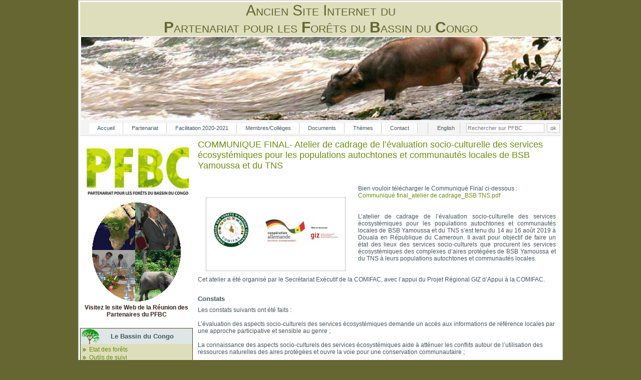

--- FILE ---
content_type: text/html; charset=utf-8
request_url: https://archive.pfbc-cbfp.org/actualites/items/BSB-TNS.html
body_size: 12339
content:
<!DOCTYPE html>
<html lang="fr">
<head>
<meta charset="utf-8">
<title>COMMUNIQUE FINAL- Atelier de cadrage de l’évaluation socio-culturelle des services écosystémiques pour les populations autochtones et communautés locales de BSB Yamoussa et du TNS - PFBC</title>
<base href="https://archive.pfbc-cbfp.org/">
<meta name="robots" content="index,follow">
<meta name="description" content="L’atelier s’est tenu du 14 au 16 août 2019 à Douala en République du Cameroun. Il avait pour objectif de faire un état des lieux des services socio-culturels que procurent les …">
<meta name="keywords" content="">
<meta name="generator" content="Contao Open Source CMS">
<meta name="viewport" content="width=device-width,initial-scale=1.0">
<style>#left{width:225px;right:225px}#container{padding-left:225px}</style>
<link rel="stylesheet" href="assets/css/882ad6ba3000.css">
<!--[if lt ie9]><link rel="stylesheet" href="assets/css/ie8.css"><![endif]-->
<script src="assets/js/5f625c988945.js"></script>
<link rel="alternate" hreflang="fr" href="https://archive.pfbc-cbfp.org/actualites/items/BSB-TNS.html">
<!--[if IE]><script type="text/javascript" src="tl_files/dynamic_dropdown/dropdown.js"></script><![endif]-->
<!--[if IE]><script type="text/javascript" src="docs/modernizr.js"></script><![endif]-->
<link rel="shortcut icon" href="favicon.ico" />
<!--[if lt IE 9]><script src="assets/html5shiv/3.7.2/html5shiv-printshiv.min.js"></script><![endif]-->
</head>
<body id="top" class="mac chrome blink ch131">
<div id="wrapper">
<header id="header">
<div class="inside">
<div class="warning_compat">
<p class="warning">
S'il vous plaît désactiver le mode de compatibilité de son Internet Explorer pour voir notre page d'erreur libre. merci
</p>
</div>
<div class="headerTitle block">
<div class="pkh_Style8">Ancien Site Internet du<br/><strong>P</strong>artenariat pour les <strong>F</strong>orêts du <strong>B</strong>assin du <strong>C</strong>ongo</div>
</div>
<div class="mod_caroufredsel block">
<div class="caroufredsel_skin" id="caroufredsel_skin_441">
<div class="caroufredsel" id="caroufredsel_441">
<div class="ce_image block">
<figure class="image_container">
<img src="docs/header/i_3.jpg" width="960" height="166" alt="">
</figure>
</div>
<div class="ce_image block">
<figure class="image_container">
<img src="docs/header/i_4.jpg" width="960" height="166" alt="">
</figure>
</div>
<div class="ce_image block">
<figure class="image_container">
<img src="docs/header/i_1.jpg" width="960" height="166" alt="">
</figure>
</div>
<div class="ce_image block">
<figure class="image_container">
<img src="docs/header/i_2.jpg" width="960" height="166" alt="">
</figure>
</div>
<div class="ce_image block">
<figure class="image_container">
<img src="docs/header/i_5.jpg" width="960" height="166" alt="">
</figure>
</div>
<div class="ce_image block">
<figure class="image_container">
<img src="docs/header/i_7.jpg" width="960" height="166" alt="">
</figure>
</div>
<div class="ce_image block">
<figure class="image_container">
<img src="docs/header/i_6.jpg" width="960" height="166" alt="">
</figure>
</div>
<div class="ce_image block">
<figure class="image_container">
<img src="docs/header/i_8.jpg" width="960" height="166" alt="">
</figure>
</div>
</div>
</div>
</div>
<!-- indexer::stop -->
<div class="mod_form tableless block">
<form action="actualites/items/BSB-TNS.html" id="f3" method="post" enctype="application/x-www-form-urlencoded">
<div class="formbody">
<input type="hidden" name="FORM_SUBMIT" value="auto_tl_search">
<input type="hidden" name="REQUEST_TOKEN" value="b4ae6cd34bff78e3c31bc649ea1a3b0e">
<div class="widget widget-text">
<input type="text" name="keywords" id="ctrl_12" class="text" value="" placeholder="Rechercher sur PFBC">
<input type="submit" id="ctrl_12_submit" class="submit" value="ok">
</div>
</div>
</form>
</div>
<!-- indexer::continue -->
<!-- indexer::stop -->
<nav class="mod_changelanguage block">
<ul class="level_1">
<li class="lang-en nofallback first last"><a href="news_en/items/BSB-TNS.html" title="News" class="lang-en nofallback first last" hreflang="en" lang="en">English</a></li>
</ul>
</nav>
<!-- indexer::continue -->
<!-- indexer::stop -->
<nav class="mod_navigation block">
<a href="actualites/items/BSB-TNS.html#skipNavigation468" class="invisible">Aller au contenu</a>
<ul class="level_1">
<li class="sibling first"><a href="accueil.html" title="Accueil" class="sibling first">Accueil</a></li>
<li class="submenu sibling"><a href="partenariat.html" title="Le Partenariat" class="submenu sibling" aria-haspopup="true">Partenariat</a>
<ul class="level_2">
<li class="first"><a href="objectifs.html" title="Objectifs et structure de travail" class="first">Objectifs et structure de travail</a></li>
<li><a href="Cadre_coopération.html" title="Cadre de coopération">Cadre de coopération</a></li>
<li class="last"><a href="comifac.html" title="COMIFAC" class="last">COMIFAC</a></li>
</ul>
</li>
<li class="submenu sibling"><a href="Facilitation-Allemande.html" title="Facilitation allemande 2020-­2021" class="submenu sibling" aria-haspopup="true">Facilitation 2020-­2021</a>
<ul class="level_2">
<li class="first"><a href="Bio-du-Facilitateur.html" title="Bio du Facilitateur" class="first">Bio du Facilitateur</a></li>
<li><a href="Feuille-de-Route.html" title="Feuille de route">Feuille de route</a></li>
<li class="last"><a href="equipe.html" title="Équipe de la Facilitation" class="last">Équipe de la Facilitation</a></li>
</ul>
</li>
<li class="submenu sibling"><a href="membres-colleges.html" title="Les Membres /Collèges" class="submenu sibling" aria-haspopup="true">Membres/Collèges</a>
<ul class="level_2">
<li class="first"><a href="Conseil-du-PFBC.html" title="Conseil du PFBC" class="first">Conseil du PFBC</a></li>
<li><a href="devenir-membre-du-pfbc.html" title="Devenir membre du PFBC">Devenir membre du PFBC</a></li>
<li><a href="partenaire-du-mois.html" title="Partenaire PFBC du Mois">Partenaire PFBC du Mois</a></li>
<li class="last"><a href="university-consortium.html" title="University Consortium" class="last">University Consortium</a></li>
</ul>
</li>
<li class="submenu sibling"><a href="documents.html" title="Documents" class="submenu sibling" aria-haspopup="true">Documents</a>
<ul class="level_2">
<li class="first"><a href="docclefs.html" title="Documents clés" class="first">Documents clés</a></li>
<li class="submenu last"><a href="archive.html" title="Documents" class="submenu last" aria-haspopup="true">Archive</a>
<ul class="level_3">
<li class="first"><a href="doss_themat.html" title="Dossiers thématiques" class="first">Dossiers thématiques</a></li>
<li class="submenu"><a href="evenements.html" title="Evenements marquantes" class="submenu" aria-haspopup="true">Evenements marquantes</a>
<ul class="level_4">
<li class="first"><a href="paris2006.html" title="Réunion du PFBC 21 - 23 juin 2006 à Paris" class="first">Paris juin 2006</a></li>
<li><a href="montpellier2004.html" title="&quot;Enjeux de développement durable et aménagement des forêts de production du Bassin du Congo&quot; 18-20 octobre 2004 -  Montpellier">Montpellier octobre 2004</a></li>
<li class="last"><a href="brazzaville2005.html" title="Sommet des Chefs d'Etat, 4 et 5 Février 2005 - Brazzaville, Congo" class="last">Brazzaville février 2005</a></li>
</ul>
</li>
<li><a href="facilitation_fr.html" title="Facilitation francaise">Facilitation francaise</a></li>
<li><a href="comifac_docs.html" title="Facilitation francaise">COMIFAC</a></li>
<li><a href="conventions.html" title="Conventions internationales">Conventions internationales</a></li>
<li class="submenu"><a href="formation.html" title="Formation" class="submenu" accesskey="3" aria-haspopup="true">Formation</a>
<ul class="level_4">
<li class="first"><a href="themes-formation.html" title="Thèmes de Formation" class="first">Thèmes</a></li>
<li class="last"><a href="Institutions.html" title="Institutions de Formation" class="last">Institutions</a></li>
</ul>
</li>
<li class="last"><a href="docs_rech-fr.html" title="Documents de recherche" class="last">Documents de recherche</a></li>
</ul>
</li>
</ul>
</li>
<li class="submenu sibling"><a href="themes.html" title="Thèmes" class="submenu sibling" aria-haspopup="true">Thèmes</a>
<ul class="level_2">
<li class="first"><a href="biodiversite-gestion-forestiere.html" title="Biodiversité - Gestion forestière" class="first">Biodiversité - Gestion forestière</a></li>
<li><a href="environnement-climat.html" title="Environnement et Climat">Environnement et Climat</a></li>
<li><a href="desertification-amenagement-territoire.html" title="Désertification - Aménagement du territoire">Désertification - Aménagement du territoire</a></li>
<li class="last"><a href="gtrc.html" title="Groupe de travail sur le renforcement des capacités" class="last">Groupe de travail sur le renforcement des capacités</a></li>
</ul>
</li>
<li class="sibling last"><a href="contact.html" title="Contact" class="sibling last">Contact</a></li>
</ul>
<a id="skipNavigation468" class="invisible">&nbsp;</a>
</nav>
<!-- indexer::continue -->
<!-- indexer::stop -->
<div class="mod_quicknav block">
<form action="actualites/items/BSB-TNS.html" method="post">
<div class="formbody">
<input type="hidden" name="FORM_SUBMIT" value="tl_quicknav">
<input type="hidden" name="REQUEST_TOKEN" value="b4ae6cd34bff78e3c31bc649ea1a3b0e">
<label for="ctrl_target" class="invisible">Page cible</label>
<select name="target" id="ctrl_target" class="select">
<option value="">Navigation rapide</option>
<option value="accueil.html">Accueil</option>
<option value="partenariat.html">Partenariat</option>
<option value="objectifs.html"> &nbsp; Objectifs et structure de travail</option>
<option value="Cadre_coopération.html"> &nbsp; Cadre de coopération</option>
<option value="comifac.html"> &nbsp; COMIFAC</option>
<option value="Facilitation-Allemande.html">Facilitation 2020-­2021</option>
<option value="Bio-du-Facilitateur.html"> &nbsp; Bio du Facilitateur</option>
<option value="Feuille-de-Route.html"> &nbsp; Feuille de route</option>
<option value="equipe.html"> &nbsp; Équipe de la Facilitation</option>
<option value="membres-colleges.html">Membres/Collèges</option>
<option value="Conseil-du-PFBC.html"> &nbsp; Conseil du PFBC</option>
<option value="devenir-membre-du-pfbc.html"> &nbsp; Devenir membre du PFBC</option>
<option value="partenaire-du-mois.html"> &nbsp; Partenaire PFBC du Mois</option>
<option value="university-consortium.html"> &nbsp; University Consortium</option>
<option value="documents.html">Documents</option>
<option value="docclefs.html"> &nbsp; Documents clés</option>
<option value="archive.html"> &nbsp; Archive</option>
<option value="doss_themat.html"> &nbsp;  &nbsp; Dossiers thématiques</option>
<option value="evenements.html"> &nbsp;  &nbsp; Evenements marquantes</option>
<option value="paris2006.html"> &nbsp;  &nbsp;  &nbsp; Paris juin 2006</option>
<option value="montpellier2004.html"> &nbsp;  &nbsp;  &nbsp; Montpellier octobre 2004</option>
<option value="brazzaville2005.html"> &nbsp;  &nbsp;  &nbsp; Brazzaville février 2005</option>
<option value="facilitation_fr.html"> &nbsp;  &nbsp; Facilitation francaise</option>
<option value="comifac_docs.html"> &nbsp;  &nbsp; COMIFAC</option>
<option value="conventions.html"> &nbsp;  &nbsp; Conventions internationales</option>
<option value="formation.html"> &nbsp;  &nbsp; Formation</option>
<option value="themes-formation.html"> &nbsp;  &nbsp;  &nbsp; Thèmes</option>
<option value="Institutions.html"> &nbsp;  &nbsp;  &nbsp; Institutions</option>
<option value="docs_rech-fr.html"> &nbsp;  &nbsp; Documents de recherche</option>
<option value="themes.html">Thèmes</option>
<option value="biodiversite-gestion-forestiere.html"> &nbsp; Biodiversité - Gestion forestière</option>
<option value="environnement-climat.html"> &nbsp; Environnement et Climat</option>
<option value="desertification-amenagement-territoire.html"> &nbsp; Désertification - Aménagement du territoire</option>
<option value="gtrc.html"> &nbsp; Groupe de travail sur le renforcement des capacités</option>
<option value="contact.html">Contact</option>
</select>
<input type="submit" class="submit" value="Go">
</div>
</form>
</div>
<!-- indexer::continue -->
</div>
</header>
<div id="container">
<div id="main">
<div class="inside">
<div class="mod_article first last block" id="actualites">
<div class="mod_newsreader block">
<div class="layout_full block">
<h1>COMMUNIQUE FINAL- Atelier de cadrage de l’évaluation socio-culturelle des services écosystémiques pour les populations autochtones et communautés locales de BSB Yamoussa et du TNS</h1>
<div class="ce_text block">
<figure class="image_container float_left" style="margin-top:30px;margin-right:8px;margin-left:8px;">
<a href="docs/news/Aout%202019/Logo%20GIZ%20COMIFAC.jpg" data-lightbox="41f92b">
<img src="assets/images/1/Logo%20GIZ%20COMIFAC-a810fb41.jpg" width="300" height="169" alt="">
</a>
</figure>
<p style="text-align: justify;">&nbsp;</p>
<p style="text-align: justify;">&nbsp;</p>
<p style="text-align: justify;">Bien vouloir télécharger le Communiqué Final ci-dessous :</p>
<p style="text-align: justify;"><a title="Communiqué final_atelier de cadrage_BSB TNS.pdf" href="docs/news/Aout 2019/Communiqué final_atelier de cadrage_BSB TNS.pdf" target="_blank">Communiqué final_atelier de cadrage_BSB TNS.pdf</a></p>
<p style="text-align: justify;">&nbsp;</p>
<p style="text-align: justify;">&nbsp;</p>
<p style="text-align: justify;">L’atelier de cadrage de l’évaluation socio-culturelle des services écosystémiques pour les populations autochtones et communautés locales de BSB Yamoussa et du TNS s’est tenu du 14 au 16 août 2019 à Douala en République du Cameroun. Il avait pour objectif de faire un état des lieux des services socio-culturels que procurent les services écosystémiques des complexes d’aires protégées de BSB Yamoussa et du TNS à leurs populations autochtones et communautés locales.</p>
<p style="text-align: justify;">&nbsp;</p>
<p style="text-align: justify;">&nbsp;</p>
<p style="text-align: justify;">Cet atelier a été organisé par le Secrétariat Exécutif de la COMIFAC, avec l’appui du Projet Régional GIZ d’Appui à la COMIFAC.</p>
<p style="text-align: justify;">&nbsp;</p>
<h3><strong>Constats</strong></h3>
<p>Les constats suivants ont été faits&nbsp;:</p>
<p>&nbsp;</p>
<p>L’évaluation des aspects socio-culturels des services écosystémiques demande un accès aux informations de référence locales par une approche participative et sensible au genre&nbsp;;</p>
<p>&nbsp;</p>
<p>La connaissance des aspects socio-culturels des services écosystémiques aide à atténuer les conflits autour de l’utilisation des ressources naturelles des aires protégées&nbsp;et ouvre la voie pour une conservation communautaire&nbsp;;</p>
<p>&nbsp;</p>
<p>Les aspects socio-économiques et socio-culturels se manifestent aussi au niveau des services écosystémiques&nbsp;;</p>
<p>&nbsp;</p>
<p>Pour garantir une gestion participative et durable des écosystèmes, la conservation doit mener une approche transversale de nature à restaurer la confiance entre populations et administrations&nbsp;;</p>
<p>&nbsp;</p>
<p>L’existence de nombreux services socio culturels dans et autour des aires protégées sous exploités et utile pour l’aménagement durable des territoires et le développement local&nbsp;;</p>
<p>&nbsp;</p>
<p>Les intérêts particuliers et souvent divergents nécessitent une démarche transversale et conciliatrices sur l’étendue des aires protégées et leurs zones périphériques, mettant en exergue l’urgence d’une approche d’aménagement intégré des territoires concernés.</p>
<p>&nbsp;</p>
<h3><strong>Recommandations à l’endroit de la COMIFAC</strong></h3>
<p>Les participants ont recommandé&nbsp;:</p>
<p>&nbsp;</p>
<p>De compléter l’évaluation socio culturel des services écosystémiques des aires protégées à l’évaluation économiques des services socio culturels en vue de mesurer leur impact dans l’amélioration du bien être des populations autochtones et locales&nbsp;;</p>
<p>&nbsp;</p>
<p>D’inscrire le développement et la promotion de la socio économie des services socio culturels dans et autour des aires protégées dans le cadre de l’aménagement et la gestion durable des ressources naturelles dans les territoires et au service du bien être des populations autochtones et locales&nbsp;;</p>
<p>&nbsp;</p>
<p>Impliquer le Ministère en charge de l’Aménagement de territoire et celui de développement local et d’autres Ministères sectoriels à côté du Ministère en charge des aires protégées dans le développement et la promotion des services socio culturels dans et autour des aires protégées&nbsp;;</p>
<p>&nbsp;</p>
<p>Actualiser les Termes de Référence des Consultants et la feuille de route en tenant compte des recommandations des participants à l’atelier&nbsp;;</p>
<p>&nbsp;</p>
<p>La prise en compte de l’éducation afin de développer et transmettre le savoir traditionnel&nbsp;;</p>
<p>&nbsp;</p>
<p>De développer des mécanismes pour protéger le savoir traditionnel&nbsp;;</p>
<p>&nbsp;</p>
<p>D’accorder une attention particulière sur les opportunités d’emploi des populations riveraines en appliquant la gestion durable des services écosystémiques&nbsp;;</p>
<p>&nbsp;</p>
<p>D’évaluer le potentiel économique des services écosystémiques afin d’optimiser les avantages pour les parties prenantes&nbsp;;</p>
<p>&nbsp;</p>
<p>De mettre en place une stratégie sous-régionale sectorielle pour le développement économique des services écosystémiques&nbsp;;</p>
<p>&nbsp;</p>
<p>D’harmoniser la présentation des services écosystémiques tout en considérant les perceptions différentes exprimées pendant l’atelier.</p>
<p>&nbsp;</p>
<p>&nbsp;</p>
<p>Pour d’amples informations, bien vouloir télécharger le Communiqué Final ci-dessous :</p>
</div>
<div class="enclosure">
<p><img src="assets/contao/images/iconPDF.gif" width="18" height="18" alt="application/pdf" class="mime_icon"> <a href="actualites/items/BSB-TNS.html?file=docs/news/Aout%202019/Communiqu%C3%A9%20final_atelier%20de%20cadrage_BSB%20TNS.pdf" title="Télécharger Communiqué final_atelier de cadrage_BSB TNS.pdf">Communiqué final_atelier de cadrage_BSB TNS.pdf <span class="size">(407.8 Ko)</span></a></p>
</div>
</div>
<!-- indexer::stop -->
<p class="back"><a href="javascript:history.go(-1)" title="Retour">Retour</a></p>
<!-- indexer::continue -->
</div>
<h1 class="ce_headline">
Actualités du PFBC</h1>
<!-- indexer::stop -->
<div class="mod_newslist block">
<h1>Actualités</h1>
<div class="layout_short block first even">
<p class="info"><time datetime="2020-06-01T11:08:00+02:00">01-06-2020 11:08</time>  </p>
<h2><a href="actualites/items/Raymond-Mbitikon-pfbc.html" title="Lire l'article: Le Ministre Raymond Mbitikon de la République centrafricaine : Nouveau Co-Facilitateur de la République fédérale d'Allemagne du PFBC">Le Ministre Raymond Mbitikon de la République centrafricaine : Nouveau Co-Facilitateur de la République fédérale d'Allemagne du PFBC</a></h2>
<div class="teaser">
<p style="text-align: justify;">C’est à Fafara ( Bimbo) en République centrafricaine que le nouveau Co-Facilitateur du PFBC voit le jour en 1951. Son cursus scolaire va être couronné par l’obtention entre autres d’un diplôme d’Ingénieur des Techniques Forestières et d’un Certificat des Techniques et Gestions des Projets de Développement.</p>  </div>
<p class="more"><a href="actualites/items/Raymond-Mbitikon-pfbc.html" title="Lire l'article: Le Ministre Raymond Mbitikon de la République centrafricaine : Nouveau Co-Facilitateur de la République fédérale d'Allemagne du PFBC">En savoir plus...<span class="invisible"> Le Ministre Raymond Mbitikon de la République centrafricaine : Nouveau Co-Facilitateur de la République fédérale d'Allemagne du PFBC</span></a></p>
</div>
<div class="layout_short block odd">
<p class="info"><time datetime="2020-05-29T12:44:00+02:00">29-05-2020 12:44</time>  </p>
<h2><a href="actualites/items/Christian-Ruck.html" title="Lire l'article: Les partenaires de suivi du processus de N’Djamena et du Plan d’action de Douala au autour du Facilitateur de la République fédérale d’Allemagne, l’Honorable Dr Christian Ruck">Les partenaires de suivi du processus de N’Djamena et du Plan d’action de Douala au autour du Facilitateur de la République fédérale d’Allemagne, l’Honorable Dr Christian Ruck</a></h2>
<div class="teaser">
<p style="text-align: justify;">Tous mobilisés au cours d’une conférence virtuelle, les partenaires du PFBC en rangs serrés et engagés font le point sur la mise en œuvre de la Déclaration de N’Djamena (janvier 2019) et du plan d’action de Douala (décembre 2019) sur la sécurité, la lutte anti-braconnage, l’encadrement de la transhumance et la circulation des groupes armés entre le Sahel et l’Afrique équatoriale…</p>  </div>
<p class="more"><a href="actualites/items/Christian-Ruck.html" title="Lire l'article: Les partenaires de suivi du processus de N’Djamena et du Plan d’action de Douala au autour du Facilitateur de la République fédérale d’Allemagne, l’Honorable Dr Christian Ruck">En savoir plus...<span class="invisible"> Les partenaires de suivi du processus de N’Djamena et du Plan d’action de Douala au autour du Facilitateur de la République fédérale d’Allemagne, l’Honorable Dr Christian Ruck</span></a></p>
</div>
<div class="layout_short block even">
<p class="info"><time datetime="2020-05-29T11:38:00+02:00">29-05-2020 11:38</time>  </p>
<h2><a href="actualites/items/Cameroon-info2020.html" title="Lire l'article: Cameroun - Secteur bois: Jules Doret Ndongo, le ministre des Forêts et de la Faune, reçoit les doléances des entreprises forestières - Cameroon-info">Cameroun - Secteur bois: Jules Doret Ndongo, le ministre des Forêts et de la Faune, reçoit les doléances des entreprises forestières - Cameroon-info</a></h2>
<div class="teaser">
<p style="text-align: justify;">Le ministre des Forêts et de la Faune (MINFOF), Jules Doret Ndongo, a reçu les doléances des entreprises forestières le 27 mai 2020 à Yaoundé, par l’intermédiaire de Giogio Giorgetti, le président du Groupement de la filière bois du Cameroun (GFBC).</p>  </div>
<p class="more"><a href="actualites/items/Cameroon-info2020.html" title="Lire l'article: Cameroun - Secteur bois: Jules Doret Ndongo, le ministre des Forêts et de la Faune, reçoit les doléances des entreprises forestières - Cameroon-info">En savoir plus...<span class="invisible"> Cameroun - Secteur bois: Jules Doret Ndongo, le ministre des Forêts et de la Faune, reçoit les doléances des entreprises forestières - Cameroon-info</span></a></p>
</div>
<div class="layout_short block odd">
<p class="info"><time datetime="2020-05-28T14:59:00+02:00">28-05-2020 14:59</time>  </p>
<h2><a href="actualites/items/coalition-Mbororo-LRA20.html" title="Lire l'article: Bas-Uele/ Urgent: encore une nouvelle incursion de la coalition Mbororo-LRA à Dignoli – orientalinfo">Bas-Uele/ Urgent: encore une nouvelle incursion de la coalition Mbororo-LRA à Dignoli – orientalinfo</a></h2>
<div class="teaser">
<p style="text-align: justify;">Une psychose règne depuis l’après-midi de ce vendredi 22 mai 2020 au centre de négoce de Bili et dans les villages environnants en territoire de Bondo dans la province du Bas-Uele.</p>  </div>
<p class="more"><a href="actualites/items/coalition-Mbororo-LRA20.html" title="Lire l'article: Bas-Uele/ Urgent: encore une nouvelle incursion de la coalition Mbororo-LRA à Dignoli – orientalinfo">En savoir plus...<span class="invisible"> Bas-Uele/ Urgent: encore une nouvelle incursion de la coalition Mbororo-LRA à Dignoli – orientalinfo</span></a></p>
</div>
<div class="layout_short block even">
<p class="info"><time datetime="2020-05-28T14:19:00+02:00">28-05-2020 14:19</time>  </p>
<h2><a href="actualites/items/LRA-Bondo.html" title="Lire l'article: 55 personnes kidnappées par des présumés LRA à Bondo - Bas-Uele – Radio Okapi">55 personnes kidnappées par des présumés LRA à Bondo - Bas-Uele – Radio Okapi</a></h2>
<div class="teaser">
<p style="text-align: justify;">Cinquante cinq personnes ont été kidnappées par les présumés éléments de la LRA lors d'une double incursion le 18 et le 19 mai, dans les localités de Bili et de Baye, en territoire de Bondo (Bas-Uele).</p>  </div>
<p class="more"><a href="actualites/items/LRA-Bondo.html" title="Lire l'article: 55 personnes kidnappées par des présumés LRA à Bondo - Bas-Uele – Radio Okapi">En savoir plus...<span class="invisible"> 55 personnes kidnappées par des présumés LRA à Bondo - Bas-Uele – Radio Okapi</span></a></p>
</div>
<div class="layout_short block odd">
<p class="info"><time datetime="2020-05-28T14:08:00+02:00">28-05-2020 14:08</time>  </p>
<h2><a href="actualites/items/Bas-Uele.html" title="Lire l'article: Marche des jeunes contre l’insécurité à Bili - Bas-Uele – Radio Okapi">Marche des jeunes contre l’insécurité à Bili - Bas-Uele – Radio Okapi</a></h2>
<div class="teaser">
<p>Des jeunes gens ont organisé une marche samedi 23 mai matin pour dénoncer l’insécurité devenue récurrente dans la contrée de Bili située à plus ou moins 200 km du chef-lieu du territoire de Bondo dans la province du Bas-Uele.</p>  </div>
<p class="more"><a href="actualites/items/Bas-Uele.html" title="Lire l'article: Marche des jeunes contre l’insécurité à Bili - Bas-Uele – Radio Okapi">En savoir plus...<span class="invisible"> Marche des jeunes contre l’insécurité à Bili - Bas-Uele – Radio Okapi</span></a></p>
</div>
<div class="layout_short block even">
<p class="info"><time datetime="2020-05-27T12:54:00+02:00">27-05-2020 12:54</time>  </p>
<h2><a href="actualites/items/Nouabalé-Ndoki-NP20.html" title="Lire l'article: Nouabalé-Ndoki National Park/ Bulletin mensuel | Avril 2020">Nouabalé-Ndoki National Park/ Bulletin mensuel | Avril 2020</a></h2>
<div class="teaser">
<p style="text-align: justify;">"A l'heure où de nombreux pays entament leur déconfinement progressif et où pointe à l'horizon une lueur d'espoir pour nous tous de retourner à une vie normale, je souhaitais vous annoncer une bonne nouvelle qui nous emplit aussi d'espoir pour l'avenir du Parc National de Nouabalé-Ndoki."</p>  </div>
<p class="more"><a href="actualites/items/Nouabalé-Ndoki-NP20.html" title="Lire l'article: Nouabalé-Ndoki National Park/ Bulletin mensuel | Avril 2020">En savoir plus...<span class="invisible"> Nouabalé-Ndoki National Park/ Bulletin mensuel | Avril 2020</span></a></p>
</div>
<div class="layout_short block last odd">
<p class="info"><time datetime="2020-05-25T11:37:00+02:00">25-05-2020 11:37</time>  </p>
<h2><a href="actualites/items/ADEFAC-ATIBT.html" title="Lire l'article: Démarrage du Projet d’Appui au Développement de la Formation Continue dans la Filière Forêt-Bois en Afrique Centrale &#40;ADEFAC&#41; - ATIBT">Démarrage du Projet d’Appui au Développement de la Formation Continue dans la Filière Forêt-Bois en Afrique Centrale &#40;ADEFAC&#41; - ATIBT</a></h2>
<div class="teaser">
<p style="text-align: justify;">La finalité du projet est de contribuer à la gestion durable des forêts du bassin du Congo, via le développement d’une offre de formation continue pour la filière forêt-bois (amont et aval) dans les pays d’Afrique centrale.</p>  </div>
<p class="more"><a href="actualites/items/ADEFAC-ATIBT.html" title="Lire l'article: Démarrage du Projet d’Appui au Développement de la Formation Continue dans la Filière Forêt-Bois en Afrique Centrale &#40;ADEFAC&#41; - ATIBT">En savoir plus...<span class="invisible"> Démarrage du Projet d’Appui au Développement de la Formation Continue dans la Filière Forêt-Bois en Afrique Centrale &#40;ADEFAC&#41; - ATIBT</span></a></p>
</div>
</div>
<!-- indexer::continue -->
<div class="ce_hyperlink block">
<a href="" class="hyperlink_txt" title="" rel=""></a>
</div>
<!-- indexer::stop -->
<div class="mod_newsmenu block">
<h1>Archive des actualités du PFBC</h1>
<ul class="level_1">
<li class="year submenu">
<a href="acrchive_actualites.html?year=2020">2020</a>
<ul class="level_2">
<li class="first"><a href="acrchive_actualites.html?month=202006" title="Juin 2020 (1 entrée)">Juin 2020 (1 entrée)</a></li>
<li><a href="acrchive_actualites.html?month=202005" title="Mai 2020 (31 entrées)">Mai 2020 (31 entrées)</a></li>
<li><a href="acrchive_actualites.html?month=202004" title="Avril 2020 (17 entrées)">Avril 2020 (17 entrées)</a></li>
<li><a href="acrchive_actualites.html?month=202003" title="Mars 2020 (27 entrées)">Mars 2020 (27 entrées)</a></li>
<li><a href="acrchive_actualites.html?month=202002" title="Février 2020 (9 entrées)">Février 2020 (9 entrées)</a></li>
<li class="last"><a href="acrchive_actualites.html?month=202001" title="Janvier 2020 (8 entrées)">Janvier 2020 (8 entrées)</a></li>
</ul>
</li>
<li class="year submenu">
<a href="acrchive_actualites.html?year=2019">2019</a>
<ul class="level_2">
<li class="first"><a href="acrchive_actualites.html?month=201912" title="Décembre 2019 (27 entrées)">Décembre 2019 (27 entrées)</a></li>
<li><a href="acrchive_actualites.html?month=201911" title="Novembre 2019 (39 entrées)">Novembre 2019 (39 entrées)</a></li>
<li><a href="acrchive_actualites.html?month=201910" title="Octobre 2019 (38 entrées)">Octobre 2019 (38 entrées)</a></li>
<li><a href="acrchive_actualites.html?month=201909" title="Septembre 2019 (42 entrées)">Septembre 2019 (42 entrées)</a></li>
<li><a href="acrchive_actualites.html?month=201908" title="Août 2019 (74 entrées)">Août 2019 (74 entrées)</a></li>
<li><a href="acrchive_actualites.html?month=201907" title="Juillet 2019 (1 entrée)">Juillet 2019 (1 entrée)</a></li>
<li><a href="acrchive_actualites.html?month=201905" title="Mai 2019 (11 entrées)">Mai 2019 (11 entrées)</a></li>
<li><a href="acrchive_actualites.html?month=201904" title="Avril 2019 (21 entrées)">Avril 2019 (21 entrées)</a></li>
<li><a href="acrchive_actualites.html?month=201903" title="Mars 2019 (45 entrées)">Mars 2019 (45 entrées)</a></li>
<li><a href="acrchive_actualites.html?month=201902" title="Février 2019 (24 entrées)">Février 2019 (24 entrées)</a></li>
<li class="last"><a href="acrchive_actualites.html?month=201901" title="Janvier 2019 (25 entrées)">Janvier 2019 (25 entrées)</a></li>
</ul>
</li>
<li class="year submenu">
<a href="acrchive_actualites.html?year=2018">2018</a>
<ul class="level_2">
<li class="first"><a href="acrchive_actualites.html?month=201812" title="Décembre 2018 (19 entrées)">Décembre 2018 (19 entrées)</a></li>
<li><a href="acrchive_actualites.html?month=201811" title="Novembre 2018 (35 entrées)">Novembre 2018 (35 entrées)</a></li>
<li><a href="acrchive_actualites.html?month=201810" title="Octobre 2018 (39 entrées)">Octobre 2018 (39 entrées)</a></li>
<li><a href="acrchive_actualites.html?month=201809" title="Septembre 2018 (30 entrées)">Septembre 2018 (30 entrées)</a></li>
<li><a href="acrchive_actualites.html?month=201808" title="Août 2018 (6 entrées)">Août 2018 (6 entrées)</a></li>
<li><a href="acrchive_actualites.html?month=201807" title="Juillet 2018 (26 entrées)">Juillet 2018 (26 entrées)</a></li>
<li><a href="acrchive_actualites.html?month=201806" title="Juin 2018 (23 entrées)">Juin 2018 (23 entrées)</a></li>
<li><a href="acrchive_actualites.html?month=201805" title="Mai 2018 (25 entrées)">Mai 2018 (25 entrées)</a></li>
<li><a href="acrchive_actualites.html?month=201804" title="Avril 2018 (17 entrées)">Avril 2018 (17 entrées)</a></li>
<li><a href="acrchive_actualites.html?month=201803" title="Mars 2018 (31 entrées)">Mars 2018 (31 entrées)</a></li>
<li><a href="acrchive_actualites.html?month=201802" title="Février 2018 (38 entrées)">Février 2018 (38 entrées)</a></li>
<li class="last"><a href="acrchive_actualites.html?month=201801" title="Janvier 2018 (25 entrées)">Janvier 2018 (25 entrées)</a></li>
</ul>
</li>
<li class="year submenu">
<a href="acrchive_actualites.html?year=2017">2017</a>
<ul class="level_2">
<li class="first"><a href="acrchive_actualites.html?month=201712" title="Décembre 2017 (28 entrées)">Décembre 2017 (28 entrées)</a></li>
<li><a href="acrchive_actualites.html?month=201711" title="Novembre 2017 (39 entrées)">Novembre 2017 (39 entrées)</a></li>
<li><a href="acrchive_actualites.html?month=201710" title="Octobre 2017 (20 entrées)">Octobre 2017 (20 entrées)</a></li>
<li><a href="acrchive_actualites.html?month=201709" title="Septembre 2017 (23 entrées)">Septembre 2017 (23 entrées)</a></li>
<li><a href="acrchive_actualites.html?month=201708" title="Août 2017 (34 entrées)">Août 2017 (34 entrées)</a></li>
<li><a href="acrchive_actualites.html?month=201707" title="Juillet 2017 (35 entrées)">Juillet 2017 (35 entrées)</a></li>
<li><a href="acrchive_actualites.html?month=201706" title="Juin 2017 (35 entrées)">Juin 2017 (35 entrées)</a></li>
<li><a href="acrchive_actualites.html?month=201705" title="Mai 2017 (29 entrées)">Mai 2017 (29 entrées)</a></li>
<li><a href="acrchive_actualites.html?month=201704" title="Avril 2017 (58 entrées)">Avril 2017 (58 entrées)</a></li>
<li><a href="acrchive_actualites.html?month=201703" title="Mars 2017 (29 entrées)">Mars 2017 (29 entrées)</a></li>
<li><a href="acrchive_actualites.html?month=201702" title="Février 2017 (29 entrées)">Février 2017 (29 entrées)</a></li>
<li class="last"><a href="acrchive_actualites.html?month=201701" title="Janvier 2017 (29 entrées)">Janvier 2017 (29 entrées)</a></li>
</ul>
</li>
<li class="year submenu">
<a href="acrchive_actualites.html?year=2016">2016</a>
<ul class="level_2">
<li class="first"><a href="acrchive_actualites.html?month=201612" title="Décembre 2016 (34 entrées)">Décembre 2016 (34 entrées)</a></li>
<li><a href="acrchive_actualites.html?month=201611" title="Novembre 2016 (22 entrées)">Novembre 2016 (22 entrées)</a></li>
<li><a href="acrchive_actualites.html?month=201610" title="Octobre 2016 (38 entrées)">Octobre 2016 (38 entrées)</a></li>
<li><a href="acrchive_actualites.html?month=201609" title="Septembre 2016 (52 entrées)">Septembre 2016 (52 entrées)</a></li>
<li><a href="acrchive_actualites.html?month=201608" title="Août 2016 (49 entrées)">Août 2016 (49 entrées)</a></li>
<li><a href="acrchive_actualites.html?month=201607" title="Juillet 2016 (29 entrées)">Juillet 2016 (29 entrées)</a></li>
<li><a href="acrchive_actualites.html?month=201606" title="Juin 2016 (23 entrées)">Juin 2016 (23 entrées)</a></li>
<li><a href="acrchive_actualites.html?month=201605" title="Mai 2016 (38 entrées)">Mai 2016 (38 entrées)</a></li>
<li><a href="acrchive_actualites.html?month=201604" title="Avril 2016 (37 entrées)">Avril 2016 (37 entrées)</a></li>
<li><a href="acrchive_actualites.html?month=201603" title="Mars 2016 (52 entrées)">Mars 2016 (52 entrées)</a></li>
<li><a href="acrchive_actualites.html?month=201602" title="Février 2016 (29 entrées)">Février 2016 (29 entrées)</a></li>
<li class="last"><a href="acrchive_actualites.html?month=201601" title="Janvier 2016 (31 entrées)">Janvier 2016 (31 entrées)</a></li>
</ul>
</li>
<li class="year submenu">
<a href="acrchive_actualites.html?year=2015">2015</a>
<ul class="level_2">
<li class="first"><a href="acrchive_actualites.html?month=201512" title="Décembre 2015 (32 entrées)">Décembre 2015 (32 entrées)</a></li>
<li><a href="acrchive_actualites.html?month=201511" title="Novembre 2015 (40 entrées)">Novembre 2015 (40 entrées)</a></li>
<li><a href="acrchive_actualites.html?month=201510" title="Octobre 2015 (20 entrées)">Octobre 2015 (20 entrées)</a></li>
<li><a href="acrchive_actualites.html?month=201509" title="Septembre 2015 (38 entrées)">Septembre 2015 (38 entrées)</a></li>
<li><a href="acrchive_actualites.html?month=201508" title="Août 2015 (32 entrées)">Août 2015 (32 entrées)</a></li>
<li><a href="acrchive_actualites.html?month=201507" title="Juillet 2015 (36 entrées)">Juillet 2015 (36 entrées)</a></li>
<li><a href="acrchive_actualites.html?month=201506" title="Juin 2015 (12 entrées)">Juin 2015 (12 entrées)</a></li>
<li><a href="acrchive_actualites.html?month=201505" title="Mai 2015 (16 entrées)">Mai 2015 (16 entrées)</a></li>
<li><a href="acrchive_actualites.html?month=201504" title="Avril 2015 (24 entrées)">Avril 2015 (24 entrées)</a></li>
<li><a href="acrchive_actualites.html?month=201503" title="Mars 2015 (35 entrées)">Mars 2015 (35 entrées)</a></li>
<li><a href="acrchive_actualites.html?month=201502" title="Février 2015 (47 entrées)">Février 2015 (47 entrées)</a></li>
<li class="last"><a href="acrchive_actualites.html?month=201501" title="Janvier 2015 (17 entrées)">Janvier 2015 (17 entrées)</a></li>
</ul>
</li>
<li class="year submenu">
<a href="acrchive_actualites.html?year=2014">2014</a>
<ul class="level_2">
<li class="first"><a href="acrchive_actualites.html?month=201412" title="Décembre 2014 (31 entrées)">Décembre 2014 (31 entrées)</a></li>
<li><a href="acrchive_actualites.html?month=201411" title="Novembre 2014 (17 entrées)">Novembre 2014 (17 entrées)</a></li>
<li><a href="acrchive_actualites.html?month=201410" title="Octobre 2014 (31 entrées)">Octobre 2014 (31 entrées)</a></li>
<li><a href="acrchive_actualites.html?month=201409" title="Septembre 2014 (17 entrées)">Septembre 2014 (17 entrées)</a></li>
<li><a href="acrchive_actualites.html?month=201408" title="Août 2014 (22 entrées)">Août 2014 (22 entrées)</a></li>
<li><a href="acrchive_actualites.html?month=201407" title="Juillet 2014 (33 entrées)">Juillet 2014 (33 entrées)</a></li>
<li><a href="acrchive_actualites.html?month=201406" title="Juin 2014 (28 entrées)">Juin 2014 (28 entrées)</a></li>
<li><a href="acrchive_actualites.html?month=201405" title="Mai 2014 (30 entrées)">Mai 2014 (30 entrées)</a></li>
<li><a href="acrchive_actualites.html?month=201404" title="Avril 2014 (47 entrées)">Avril 2014 (47 entrées)</a></li>
<li><a href="acrchive_actualites.html?month=201403" title="Mars 2014 (29 entrées)">Mars 2014 (29 entrées)</a></li>
<li><a href="acrchive_actualites.html?month=201402" title="Février 2014 (49 entrées)">Février 2014 (49 entrées)</a></li>
<li class="last"><a href="acrchive_actualites.html?month=201401" title="Janvier 2014 (29 entrées)">Janvier 2014 (29 entrées)</a></li>
</ul>
</li>
<li class="year submenu">
<a href="acrchive_actualites.html?year=2013">2013</a>
<ul class="level_2">
<li class="first"><a href="acrchive_actualites.html?month=201312" title="Décembre 2013 (22 entrées)">Décembre 2013 (22 entrées)</a></li>
<li><a href="acrchive_actualites.html?month=201311" title="Novembre 2013 (24 entrées)">Novembre 2013 (24 entrées)</a></li>
<li><a href="acrchive_actualites.html?month=201310" title="Octobre 2013 (27 entrées)">Octobre 2013 (27 entrées)</a></li>
<li><a href="acrchive_actualites.html?month=201309" title="Septembre 2013 (22 entrées)">Septembre 2013 (22 entrées)</a></li>
<li><a href="acrchive_actualites.html?month=201308" title="Août 2013 (20 entrées)">Août 2013 (20 entrées)</a></li>
<li><a href="acrchive_actualites.html?month=201307" title="Juillet 2013 (15 entrées)">Juillet 2013 (15 entrées)</a></li>
<li><a href="acrchive_actualites.html?month=201306" title="Juin 2013 (21 entrées)">Juin 2013 (21 entrées)</a></li>
<li><a href="acrchive_actualites.html?month=201305" title="Mai 2013 (22 entrées)">Mai 2013 (22 entrées)</a></li>
<li><a href="acrchive_actualites.html?month=201304" title="Avril 2013 (23 entrées)">Avril 2013 (23 entrées)</a></li>
<li><a href="acrchive_actualites.html?month=201303" title="Mars 2013 (10 entrées)">Mars 2013 (10 entrées)</a></li>
<li><a href="acrchive_actualites.html?month=201302" title="Février 2013 (15 entrées)">Février 2013 (15 entrées)</a></li>
<li class="last"><a href="acrchive_actualites.html?month=201301" title="Janvier 2013 (10 entrées)">Janvier 2013 (10 entrées)</a></li>
</ul>
</li>
<li class="year submenu">
<a href="acrchive_actualites.html?year=2012">2012</a>
<ul class="level_2">
<li class="first"><a href="acrchive_actualites.html?month=201212" title="Décembre 2012 (7 entrées)">Décembre 2012 (7 entrées)</a></li>
<li><a href="acrchive_actualites.html?month=201211" title="Novembre 2012 (15 entrées)">Novembre 2012 (15 entrées)</a></li>
<li><a href="acrchive_actualites.html?month=201210" title="Octobre 2012 (13 entrées)">Octobre 2012 (13 entrées)</a></li>
<li><a href="acrchive_actualites.html?month=201209" title="Septembre 2012 (10 entrées)">Septembre 2012 (10 entrées)</a></li>
<li><a href="acrchive_actualites.html?month=201208" title="Août 2012 (8 entrées)">Août 2012 (8 entrées)</a></li>
<li><a href="acrchive_actualites.html?month=201207" title="Juillet 2012 (10 entrées)">Juillet 2012 (10 entrées)</a></li>
<li><a href="acrchive_actualites.html?month=201206" title="Juin 2012 (8 entrées)">Juin 2012 (8 entrées)</a></li>
<li><a href="acrchive_actualites.html?month=201205" title="Mai 2012 (6 entrées)">Mai 2012 (6 entrées)</a></li>
<li><a href="acrchive_actualites.html?month=201204" title="Avril 2012 (6 entrées)">Avril 2012 (6 entrées)</a></li>
<li><a href="acrchive_actualites.html?month=201203" title="Mars 2012 (14 entrées)">Mars 2012 (14 entrées)</a></li>
<li><a href="acrchive_actualites.html?month=201202" title="Février 2012 (3 entrées)">Février 2012 (3 entrées)</a></li>
<li class="last"><a href="acrchive_actualites.html?month=201201" title="Janvier 2012 (6 entrées)">Janvier 2012 (6 entrées)</a></li>
</ul>
</li>
<li class="year submenu">
<a href="acrchive_actualites.html?year=2011">2011</a>
<ul class="level_2">
<li class="first"><a href="acrchive_actualites.html?month=201112" title="Décembre 2011 (12 entrées)">Décembre 2011 (12 entrées)</a></li>
<li><a href="acrchive_actualites.html?month=201111" title="Novembre 2011 (4 entrées)">Novembre 2011 (4 entrées)</a></li>
<li><a href="acrchive_actualites.html?month=201110" title="Octobre 2011 (12 entrées)">Octobre 2011 (12 entrées)</a></li>
<li><a href="acrchive_actualites.html?month=201109" title="Septembre 2011 (5 entrées)">Septembre 2011 (5 entrées)</a></li>
<li><a href="acrchive_actualites.html?month=201108" title="Août 2011 (8 entrées)">Août 2011 (8 entrées)</a></li>
<li><a href="acrchive_actualites.html?month=201107" title="Juillet 2011 (9 entrées)">Juillet 2011 (9 entrées)</a></li>
<li><a href="acrchive_actualites.html?month=201106" title="Juin 2011 (11 entrées)">Juin 2011 (11 entrées)</a></li>
<li><a href="acrchive_actualites.html?month=201105" title="Mai 2011 (4 entrées)">Mai 2011 (4 entrées)</a></li>
<li><a href="acrchive_actualites.html?month=201104" title="Avril 2011 (4 entrées)">Avril 2011 (4 entrées)</a></li>
<li><a href="acrchive_actualites.html?month=201103" title="Mars 2011 (10 entrées)">Mars 2011 (10 entrées)</a></li>
<li><a href="acrchive_actualites.html?month=201102" title="Février 2011 (4 entrées)">Février 2011 (4 entrées)</a></li>
<li class="last"><a href="acrchive_actualites.html?month=201101" title="Janvier 2011 (6 entrées)">Janvier 2011 (6 entrées)</a></li>
</ul>
</li>
<li class="year submenu">
<a href="acrchive_actualites.html?year=2010">2010</a>
<ul class="level_2">
<li class="first"><a href="acrchive_actualites.html?month=201012" title="Décembre 2010 (5 entrées)">Décembre 2010 (5 entrées)</a></li>
<li><a href="acrchive_actualites.html?month=201011" title="Novembre 2010 (5 entrées)">Novembre 2010 (5 entrées)</a></li>
<li><a href="acrchive_actualites.html?month=201010" title="Octobre 2010 (5 entrées)">Octobre 2010 (5 entrées)</a></li>
<li><a href="acrchive_actualites.html?month=201009" title="Septembre 2010 (2 entrées)">Septembre 2010 (2 entrées)</a></li>
<li><a href="acrchive_actualites.html?month=201008" title="Août 2010 (1 entrée)">Août 2010 (1 entrée)</a></li>
<li><a href="acrchive_actualites.html?month=201007" title="Juillet 2010 (2 entrées)">Juillet 2010 (2 entrées)</a></li>
<li><a href="acrchive_actualites.html?month=201005" title="Mai 2010 (3 entrées)">Mai 2010 (3 entrées)</a></li>
<li><a href="acrchive_actualites.html?month=201004" title="Avril 2010 (4 entrées)">Avril 2010 (4 entrées)</a></li>
<li><a href="acrchive_actualites.html?month=201003" title="Mars 2010 (3 entrées)">Mars 2010 (3 entrées)</a></li>
<li><a href="acrchive_actualites.html?month=201002" title="Février 2010 (4 entrées)">Février 2010 (4 entrées)</a></li>
<li class="last"><a href="acrchive_actualites.html?month=201001" title="Janvier 2010 (4 entrées)">Janvier 2010 (4 entrées)</a></li>
</ul>
</li>
<li class="year submenu">
<a href="acrchive_actualites.html?year=2009">2009</a>
<ul class="level_2">
<li class="first"><a href="acrchive_actualites.html?month=200912" title="Décembre 2009 (6 entrées)">Décembre 2009 (6 entrées)</a></li>
<li><a href="acrchive_actualites.html?month=200911" title="Novembre 2009 (5 entrées)">Novembre 2009 (5 entrées)</a></li>
<li><a href="acrchive_actualites.html?month=200910" title="Octobre 2009 (5 entrées)">Octobre 2009 (5 entrées)</a></li>
<li><a href="acrchive_actualites.html?month=200909" title="Septembre 2009 (5 entrées)">Septembre 2009 (5 entrées)</a></li>
<li><a href="acrchive_actualites.html?month=200908" title="Août 2009 (1 entrée)">Août 2009 (1 entrée)</a></li>
<li><a href="acrchive_actualites.html?month=200907" title="Juillet 2009 (1 entrée)">Juillet 2009 (1 entrée)</a></li>
<li><a href="acrchive_actualites.html?month=200906" title="Juin 2009 (4 entrées)">Juin 2009 (4 entrées)</a></li>
<li><a href="acrchive_actualites.html?month=200905" title="Mai 2009 (3 entrées)">Mai 2009 (3 entrées)</a></li>
<li><a href="acrchive_actualites.html?month=200904" title="Avril 2009 (2 entrées)">Avril 2009 (2 entrées)</a></li>
<li><a href="acrchive_actualites.html?month=200903" title="Mars 2009 (3 entrées)">Mars 2009 (3 entrées)</a></li>
<li><a href="acrchive_actualites.html?month=200902" title="Février 2009 (5 entrées)">Février 2009 (5 entrées)</a></li>
<li class="last"><a href="acrchive_actualites.html?month=200901" title="Janvier 2009 (6 entrées)">Janvier 2009 (6 entrées)</a></li>
</ul>
</li>
<li class="year submenu">
<a href="acrchive_actualites.html?year=2008">2008</a>
<ul class="level_2">
<li class="first"><a href="acrchive_actualites.html?month=200812" title="Décembre 2008 (7 entrées)">Décembre 2008 (7 entrées)</a></li>
<li><a href="acrchive_actualites.html?month=200811" title="Novembre 2008 (2 entrées)">Novembre 2008 (2 entrées)</a></li>
<li><a href="acrchive_actualites.html?month=200810" title="Octobre 2008 (3 entrées)">Octobre 2008 (3 entrées)</a></li>
<li><a href="acrchive_actualites.html?month=200809" title="Septembre 2008 (3 entrées)">Septembre 2008 (3 entrées)</a></li>
<li><a href="acrchive_actualites.html?month=200808" title="Août 2008 (2 entrées)">Août 2008 (2 entrées)</a></li>
<li><a href="acrchive_actualites.html?month=200807" title="Juillet 2008 (3 entrées)">Juillet 2008 (3 entrées)</a></li>
<li class="last"><a href="acrchive_actualites.html?month=200806" title="Juin 2008 (3 entrées)">Juin 2008 (3 entrées)</a></li>
</ul>
</li>
</ul>
</div>
<!-- indexer::continue -->
<!-- indexer::stop -->
<div class="mod_newsarchive block">
<h1>2026</h1>
<p class="empty">Aucune actualité disponible.</p>
</div>
<!-- indexer::continue -->
</div>
</div>
</div>
<aside id="left">
<div class="inside">
<div class="articleInsert"><div class="ce_image first block">
<figure class="image_container" style="margin-bottom:8px;margin-left:10px;">
<img src="assets/images/0/pfbc%20logo-cut-FR_200-6c551410.jpg" width="207" height="98" alt="PFBC CBFP">
</figure>
</div>
<div class="ce_text block" style="margin-bottom:20px;">
<p style="text-align: center;"><a title="Accueil" href="http://archive-ccr-rac.pfbc-cbfp.org/accueil.html" target="_blank"><img src="docs/4ieme_Pleniere/pleniere_ndjamena.png" alt="" width="177" height="198"><br><span style="color: #33231c;"><strong>Visitez le site Web de la Réunion des Partenaires du PFBC</strong></span></a></p>
</div>
<div class="block" style="border: 1px solid #4C472A; margin-bottom: 20px;">
<div class="block" style="background: url(../../docs/fotos/mnu_guache_2.gif); height: 31px;">
<span style="line-height:31px; vertical-align:middle; padding-left: 60px;font-size: 13px;"><strong>Le Bassin du Congo</strong></span>
</div>
<div style="background-color: #DEDEBC; padding:3px;">
<span class="Style21">
<!-- indexer::stop -->
<nav class="mod_customnav block">
<a href="actualites/items/BSB-TNS.html#skipNavigation107" class="invisible">Aller au contenu</a>
<ul class="level_1">
<li class="first"><a href="bassincongo.html" title="Etat des forêts" class="first">Etat des forêts</a></li>
<li><a href="Cartographie.html" title="Outils de suivi">Outils de suivi</a></li>
<li class="last"><a href="liens.html" title="Liens utiles" class="last">Liens utiles</a></li>
</ul>
<a id="skipNavigation107" class="invisible">&nbsp;</a>
</nav>
<!-- indexer::continue -->
</span>
</div>
</div>
<div class="block" style="border: 1px solid #acac59; margin-bottom: 20px;">
<div class="block" style="background-color: #948b54; height: 31px;">
<div style="background: url(../../docs/fotos/mnu_gauche_1.png); background-repeat:no-repeat; line-height:31px; vertical-align:middle; padding-left: 60px;font-size: 13px; color:#dedebc"><strong>Quoi de neuf</strong></div>
</div>
<div style="background-color: #DEDEBC; padding:3px;">
<span class="Style21">
<!-- indexer::stop -->
<nav class="mod_customnav block" style="margin-top:0px; margin-bottom:0px;">
<a href="actualites/items/BSB-TNS.html#skipNavigation108" class="invisible">Aller au contenu</a>
<ul class="level_1">
<li class="first"><a href="evenements_fr.html" title="Evènements PFBC" class="first">Evènements</a></li>
<li class="trail"><a href="actualites.html" title="Actualités" class="trail">Actualités</a></li>
<li><a href="rapports.html" title="Rapports">Rapports</a></li>
<li><a href="bourseempli.html" title="Bourse d'emploi">Bourse d'emploi</a></li>
<li class="last"><a href="flash-dinformation.html" title="Flash d'information" class="last">Flash d'information</a></li>
</ul>
<a id="skipNavigation108" class="invisible">&nbsp;</a>
</nav>
<!-- indexer::continue -->
</span>
</div>
</div>
<div class="block" style="border: 1px solid #acac59; margin-bottom: 20px;">
<div class="block" style="background-color: #4a4528; height: 31px;">
<div style="background: url(../../docs/fotos/mnu_gauche_1_2.png) right center no-repeat; line-height:31px; vertical-align:middle; padding-left: 5px;font-size: 13px; color:#dedebc"><strong>Navigation par Thèmes</strong></div>
</div>
<div style="background-color: #DEDEBC; padding:3px;">
<span class="Style21">
<!-- indexer::stop -->
<nav class="mod_customnav block" style="margin-top:0px; margin-bottom:0px;">
<a href="actualites/items/BSB-TNS.html#skipNavigation109" class="invisible">Aller au contenu</a>
<ul class="level_1">
<li class="first"><a href="axes_facilitation.html" title="Axes facilitation 2016-17" class="first">Axes facilitation 2016-17</a></li>
<li><a href="index_a-z.html" title="Index A-Z">Index A-Z</a></li>
<li><a href="Gloss_for.html" title="Glossaire forestier">Glossaire forestier</a></li>
<li><a href="themes.html" title="Thèmes">Thèmes</a></li>
<li><a href="biodiversite-gestion-forestiere.html" title="Biodiversité - Gestion forestière">Biodiversité - Gestion forestière</a></li>
<li><a href="environnement-climat.html" title="Environnement et Climat">Environnement et Climat</a></li>
<li><a href="desertification-amenagement-territoire.html" title="Désertification - Aménagement du territoire">Désertification - Aménagement du territoire</a></li>
<li class="last"><a href="gtrc.html" title="Groupe de travail sur le renforcement des capacités" class="last">Groupe de travail sur le renforcement des capacités</a></li>
</ul>
<a id="skipNavigation109" class="invisible">&nbsp;</a>
</nav>
<!-- indexer::continue -->
</span>
</div>
</div>
<div class="block" style="border: 1px solid #009900; background-color: #ccffcc; margin-bottom:20px;">
<div style="padding: 4px;">
<h2 style="color: #ff6600;">Bienvenue à nos nouveaux Membres</h2>
<p style="font-color: #6C8C14; text-align: center;">
<a href="actualites/items/ClientEarth-PFBC.html" title="ClientEarth"><img src="docs/news/Novembre%202018/ClientEarth_logo.png" alt="Logo ClientEarth" width="220" height="165"/><span style="font-size:0.9em"><br />ClientEarth</span></a><br /> <br />
<a href="actualites/items/Département-environnement.html" title="Université de Ghent"><img src="docs/news/Juin2018/Faculty.JPG" alt="Logo Université de Ghent" width="220" height="165"/><span style="font-size:0.9em"><br />Université de Ghent</span></a><br /> <br />
<a href="actualites/items/FERN-PFBC.html" title="Fern"><img src="docs/news/Juin2018/Fern.JPG" alt="Logo Fern" width="220" height="165"/><span style="font-size:0.9em"><br />Fern</span></a><br /> <br />
<a href="actualites/items/UCLouvain-PFBC.html" title="Université catholique de Louvain"><img src="docs/news/Mars%202019/Logo.jpg" alt="Université catholique de Louvain" width="180" height="180"/><span style="font-size:0.9em"><br />Université catholique de Louvain</span></a><br /> <br />
</p></div></div>
<div class="block" style="border: 1px solid #acac59; margin-bottom: 20px;">
<div class="block" style="background: url(../../docs/fotos/mnu_gauche_3.png) left top no-repeat; height: 61px;">
<div style="line-height:34px; vertical-align:middle; padding-left: 10px;font-size: 13px; color:#dedebc"><strong>Medias
et informations publics</strong></div>
</div>
<div style="background-color: #ffffff; padding:3px;">
<span class="Style21">
<!-- indexer::stop -->
<nav class="mod_customnav block" style="margin-top:0px; margin-bottom:25px;">
<a href="actualites/items/BSB-TNS.html#skipNavigation491" class="invisible">Aller au contenu</a>
<ul class="level_1">
<li class="first"><a href="liste-interviews.html" title="Derniers Interviews" class="first">Derniers Interviews</a></li>
<li><a href="audio_video.html" title="Audio et  Vidéo">Audio et  Vidéo</a></li>
<li class="last"><a href="galerie_photos.html" title="Galerie photos" class="last">Galerie photos</a></li>
</ul>
<a id="skipNavigation491" class="invisible">&nbsp;</a>
</nav>
<!-- indexer::continue -->
</span>
</div>
</div>
<div class="block" style="border: 1px solid #acac59; margin-bottom: 20px;">
<div class="block" style="background-color: #4a4528; height: 33px;">
<div style="background: url(../../docs/fotos/GT.gif) center center repeat-x; line-height:33px; vertical-align:middle; padding-left: 5px;font-size: 13px; color:#ffffff"><strong>CEFDHAC et ses Réseaux</strong></div>
</div>
<div style="background-color: #DEDEBC; padding:3px;">
<span class="Style21">
<!-- indexer::stop -->
<nav class="mod_customnav block" style="margin-top:0px; margin-bottom:0px;">
<a href="actualites/items/BSB-TNS.html#skipNavigation575" class="invisible">Aller au contenu</a>
<ul class="level_1">
<li class="first"><a href="cefdhac.html" title="CEFDHAC et ses Réseaux" class="first">CEFDHAC</a></li>
<li><a href="foras-nationaux-CEFDHAC.html" title="Foras nationaux CEFDHAC">Foras nationaux CEFDHAC</a></li>
<li><a href="repar.html" title="REPAR (Réseau des Parlementaires)">REPAR (Réseau des Parlementaires)</a></li>
<li><a href="REFADD.html" title="REFADD (Femmes)">REFADD (Femmes)</a></li>
<li><a href="REPALEAC.html" title="REPALEAC (Autochtones)">REPALEAC (Autochtones)</a></li>
<li><a href="REJEFAC.html" title="REJEFAC (Jeunes)">REJEFAC (Jeunes)</a></li>
<li><a href="RIFFEAC.html" title="RIFFEAC (Formation)">RIFFEAC (Formation)</a></li>
<li class="last"><a href="SEEAC.html" title="SEEAC" class="last">SEEAC</a></li>
</ul>
<a id="skipNavigation575" class="invisible">&nbsp;</a>
</nav>
<!-- indexer::continue -->
</span>
</div>
</div>
<div class="block" style="border: 1px solid #acac59; margin-bottom: 20px;">
<div class="block" style="background-color: #4a4528; height: 33px;">
<div style="background: url(../../docs/fotos/GT.gif) center center repeat-x; line-height:33px; vertical-align:middle; padding-left: 5px;font-size: 12px; color:#ffffff"><strong>Groupes de travail COMIFAC - PFBC</strong></div>
</div>
<div style="background-color: #DEDEBC; padding-top:3px;">
<span class="Style21">
<!-- indexer::stop -->
<nav class="mod_customnav block" style="margin-top:0px; margin-bottom:0px;">
<a href="actualites/items/BSB-TNS.html#skipNavigation576" class="invisible">Aller au contenu</a>
<ul class="level_1">
<li class="first"><a href="dccp.html" title="Dialogue Chine-COMIFAC-PFBC (DCCP)" class="first">Dialogue Chine-COMIFAC-PFBC (DCCP)</a></li>
<li><a href="GT_BAC.html" title="Biodiversité GTBAC">Biodiversité GTBAC</a></li>
<li><a href="GT_CCD.html" title="Lutte contre la Désertification GTCCD">Lutte contre la Désertification GTCCD</a></li>
<li class="last"><a href="Comite_genre.html" title="Comité Genre" class="last">Comité Genre</a></li>
</ul>
<a id="skipNavigation576" class="invisible">&nbsp;</a>
</nav>
<!-- indexer::continue -->
</span>
</div>
</div>
<div class="ce_text last block">
<h3 style="font-weight: bold;">Partenaires et Initiatives sous-régionales</h3>
<ul>
<li><a class="linkext" title="COMIFAC - Commission des Forêts d'Afrique Centrale # Lien externe" target="_blank" href="http://www.comifac.org/"><span style="color: #000000; font-size: 0.9em;">COMIFAC - Commission des Forêts d'Afrique Centrale</span></a></li>
<li><a class="linkext" title="RAPAC - Réseau des Aires Protégées d’Afrique Centrale # Lien externe" target="_blank" href="http://www.rapac.org/"><span style="color: #000000; font-size: 0.9em;">RAPAC - Réseau des Aires Protégées d’Afrique Centrale</span></a></li>
<li><a class="linkext" title="Observatoire des Forêts d'Afrique Centrale (OFAC) # Lien externe" target="_blank" href="http://www.observatoire-comifac.net/"><span style="color: #000000; font-size: 0.9em;">Observatoire des Forêts d'Afrique Centrale (OFAC)</span></a></li>
<li><a class="linkext" title="Réseau des Institutions de Formation Forestière et Environnementale de l'Afrique Centrale  # Lien externe" target="_blank" href="http://www.riffeac.org/"><span style="color: #000000; font-size: 0.9em;">Réseau des Institutions de Formation Forestière et Environnementale de l'Afrique Centrale </span></a></li>
<li><a class="linkext" title="Observatoire Satellital des Forêts d'Afrique Centrale  # Lien externe" target="_blank" href="http://www.osfac.net/index.php?lang=fr&amp;Itemid=108"><span style="color: #000000; font-size: 0.9em;">Observatoire Satellital des Forêts d'Afrique Centrale</span></a></li>
<li><a title="CEFDHAC et ses Réseaux" href="cefdhac.html"><span style="color: #000000; font-size: 0.9em;">Conférence sur les Écosystèmes forestiers d'Afrique Centrale (CEFDHAC)</span></a></li>
<li><a title="University Consortium" href="university-consortium.html"><span style="color: #000000; font-size: 0.9em;">University Consortium for the Congo Basin Forest Partnership (UCCBFP)</span></a></li>
</ul>
</div>
</div>                </div>
</aside>
</div>
<footer id="footer">
<div class="inside">
<div class="block"><div class="searchForm block">
<!-- indexer::stop -->
<div class="mod_form tableless block">
<form action="actualites/items/BSB-TNS.html" id="f8" method="post" enctype="application/x-www-form-urlencoded">
<div class="formbody">
<input type="hidden" name="FORM_SUBMIT" value="auto_tl_search">
<input type="hidden" name="REQUEST_TOKEN" value="b4ae6cd34bff78e3c31bc649ea1a3b0e">
<div class="widget widget-text">
<input type="text" name="keywords" id="ctrl_17" class="text" value="" placeholder="Search on CBFP">
<input type="submit" id="ctrl_17_submit" class="submit" value="ok">
</div>
</div>
</form>
</div>
<!-- indexer::continue -->
<!-- indexer::stop -->
<nav class="mod_changelanguage block">
<ul class="level_1">
<li class="lang-en nofallback first last"><a href="news_en/items/BSB-TNS.html" title="News" class="lang-en nofallback first last" hreflang="en" lang="en">English</a></li>
</ul>
</nav>
<!-- indexer::continue --></div>
<div class="footerContent block">
<div class="navPar w25 block">
<!-- indexer::stop -->
<nav class="mod_customnav block">
<h2>Partenariat</h2>
<a href="actualites/items/BSB-TNS.html#skipNavigation253" class="invisible">Aller au contenu</a>
<ul class="level_1">
<li class="first"><a href="objectifs.html" title="Objectifs et structure de travail" class="first">Objectifs et structure de travail</a></li>
<li><a href="Cadre_coopération.html" title="Cadre de coopération">Cadre de coopération</a></li>
<li class="last"><a href="comifac.html" title="COMIFAC" class="last">COMIFAC</a></li>
</ul>
<a id="skipNavigation253" class="invisible">&nbsp;</a>
</nav>
<!-- indexer::continue -->
<br>
<!-- indexer::stop -->
<nav class="mod_customnav block" style="margin-top:0px; margin-bottom:25px;">
<h2>Media et information public</h2>
<a href="actualites/items/BSB-TNS.html#skipNavigation277" class="invisible">Aller au contenu</a>
<ul class="level_1">
<li class="first"><a href="bulletins_partenaires.html" title="Bulletins d’information de nos partenaires" class="first">Bulletins d’information de nos partenaires</a></li>
<li><a href="galerie_photos.html" title="Galerie photos">Galerie photos</a></li>
<li><a href="audio_video.html" title="Audio et  Vidéo">Audio et  Vidéo</a></li>
<li class="last"><a href="liste-interviews.html" title="Derniers Interviews" class="last">Derniers Interviews</a></li>
</ul>
<a id="skipNavigation277" class="invisible">&nbsp;</a>
</nav>
<!-- indexer::continue -->
</div>
<div class="navFac w25 block">
<!-- indexer::stop -->
<nav class="mod_customnav block">
<h2>Facilitation</h2>
<a href="actualites/items/BSB-TNS.html#skipNavigation254" class="invisible">Aller au contenu</a>
<ul class="level_1">
<li class="first last"><a href="equipe.html" title="Équipe de la Facilitation" class="first last">Équipe de la Facilitation</a></li>
</ul>
<a id="skipNavigation254" class="invisible">&nbsp;</a>
</nav>
<!-- indexer::continue -->
<br>
<!-- indexer::stop -->
<nav class="mod_customnav block">
<h2>Le Bassin du Congo</h2>
<a href="actualites/items/BSB-TNS.html#skipNavigation273" class="invisible">Aller au contenu</a>
<ul class="level_1">
<li class="first"><a href="bassincongo.html" title="Etat des forêts" class="first">Etat des forêts</a></li>
<li><a href="Cartographie.html" title="Outils de suivi">Outils de suivi</a></li>
<li class="last"><a href="liens.html" title="Liens utiles" class="last">Liens utiles</a></li>
</ul>
<a id="skipNavigation273" class="invisible">&nbsp;</a>
</nav>
<!-- indexer::continue -->
</div>
<div class="navMem w25 block">
<br>
<!-- indexer::stop -->
<nav class="mod_customnav block" style="margin-top:0px; margin-bottom:0px;">
<h2>Navigation par Thèmes</h2>
<a href="actualites/items/BSB-TNS.html#skipNavigation275" class="invisible">Aller au contenu</a>
<ul class="level_1">
<li class="first"><a href="axes_facilitation.html" title="Axes facilitation 2016-17" class="first">Axes facilitation 2016-17</a></li>
<li><a href="index_a-z.html" title="Index A-Z">Index A-Z</a></li>
<li class="last"><a href="Gloss_for.html" title="Glossaire forestier" class="last">Glossaire forestier</a></li>
</ul>
<a id="skipNavigation275" class="invisible">&nbsp;</a>
</nav>
<!-- indexer::continue -->
</div>
<div class="navDoc w25 block cf">
<!-- indexer::stop -->
<nav class="mod_customnav block">
<h2>Documents</h2>
<a href="actualites/items/BSB-TNS.html#skipNavigation256" class="invisible">Aller au contenu</a>
<ul class="level_1">
<li class="first"><a href="docclefs.html" title="Documents clés" class="first">Documents clés</a></li>
<li><a href="docs_rech-fr.html" title="Documents de recherche">Documents de recherche</a></li>
<li class="last"><a href="archive.html" title="Documents" class="last">Archive</a></li>
</ul>
<a id="skipNavigation256" class="invisible">&nbsp;</a>
</nav>
<!-- indexer::continue -->
<br>
<!-- indexer::stop -->
<nav class="mod_customnav block" style="margin-top:0px; margin-bottom:0px;">
<h2>CEFDHAC et ses Réseaux</h2>
<a href="actualites/items/BSB-TNS.html#skipNavigation478" class="invisible">Aller au contenu</a>
<ul class="level_1">
<li class="first"><a href="cefdhac.html" title="CEFDHAC et ses Réseaux" class="first">CEFDHAC</a></li>
<li><a href="foras-nationaux-CEFDHAC.html" title="Foras nationaux CEFDHAC">Foras nationaux CEFDHAC</a></li>
<li><a href="repar.html" title="REPAR (Réseau des Parlementaires)">REPAR (Réseau des Parlementaires)</a></li>
<li><a href="REFADD.html" title="REFADD (Femmes)">REFADD (Femmes)</a></li>
<li><a href="REPALEAC.html" title="REPALEAC (Autochtones)">REPALEAC (Autochtones)</a></li>
<li><a href="REJEFAC.html" title="REJEFAC (Jeunes)">REJEFAC (Jeunes)</a></li>
<li><a href="RIFFEAC.html" title="RIFFEAC (Formation)">RIFFEAC (Formation)</a></li>
<li class="last"><a href="SEEAC.html" title="SEEAC" class="last">SEEAC</a></li>
</ul>
<a id="skipNavigation478" class="invisible">&nbsp;</a>
</nav>
<!-- indexer::continue -->
</div>
<div class="contact w75 block"></div></div>
<div class="ce_text block">
<h1>Contacts</h1>
<p><span>Pour tout renseignement général concernant le PFBC et sa Facilitation</span></p>
<p>&nbsp;</p>
</div>
<div class="ce_text w25 block">
<p><strong>Dr Dany &nbsp;Pokem</strong><br> Coordonnateur technique<br> <a href="&#109;&#97;&#105;&#108;&#116;&#111;&#58;&#100;&#97;&#x6E;&#x79;&#x2E;&#x70;&#x6F;&#x6B;&#x65;&#109;&#64;&#112;&#x66;&#98;&#x63;&#x2D;&#x63;&#98;&#102;&#x70;&#46;&#x6F;&#114;&#103;" target="_blank">&#100;&#97;&#x6E;&#x79;&#x2E;&#x70;&#x6F;&#x6B;&#x65;&#109;&#64;&#112;&#x66;&#98;&#x63;&#x2D;&#x63;&#98;&#102;&#x70;&#46;&#x6F;&#114;&#103;</a><br> <br> Allemagne</p>
</div>
<div class="ce_text w25 block">
<p>Pour tout renseignement technique concernant le site web et le courriel</p>
<p><strong>Matthias Hartmann</strong><br> Webmaster<br> <a href="&#109;&#97;&#105;&#108;&#116;&#111;&#58;&#x77;&#101;&#x62;&#109;&#x61;&#x73;&#116;&#101;&#x72;&#64;&#112;&#102;&#98;&#99;&#x2D;&#99;&#x62;&#102;&#x70;&#x2E;&#x6F;&#x72;&#x67;" target="_blank">&#x77;&#101;&#x62;&#109;&#x61;&#x73;&#116;&#101;&#x72;&#64;&#112;&#102;&#98;&#99;&#x2D;&#99;&#x62;&#102;&#x70;&#x2E;&#x6F;&#x72;&#x67;</a></p>
</div>
<div class="legalInfo block"><p style="padding: 10px;">Copyright © 2016 CBFP | Last Update 01-06-2020 | <a href="informations_legales.html" title="Informations légales">Informations légales</a> | <a href="data-protection.html" title="Protection des données">Protection des données</a> | <a href="sitemap_en.html" title="Site map">Site map</a> | <a class="pied" href="javascript:self.print()">Print this page</a> | <a href="#top" title="Top of page">Skip to top</a> | <a title="PFBC sur Twitter" href="https://twitter.com/cbfp_CBFP" target="_blank"><img style="float: right; padding-bottom:6px;" title="PFBC sur Twitter" src="docs/twitter.png" alt="PFBC sur Twitter" width="32" height="32"></a><a title="PFBC sur facebook" href="https://www.facebook.com/pages/Congo-Basin-Forest-Partnership/424394764326797?ref=stream" target="_blank"><img style="float: right; padding-bottom:6px;" title="PFBC sur Facebook" src="docs/facebook.png" alt="PFBC sur Facebook" width="32" height="32"></a><br></p></div></div>            </div>
</footer>
</div>
<script src="assets/swipe/2.0/js/swipe.min.js"></script>
<script>(function($){$(document).ready(function(){$('.ce_sliderStart').each(function(i,cte){var s=$('.content-slider',cte)[0],c=s.getAttribute('data-config').split(',');new Swipe(s,{'auto':parseInt(c[0]),'speed':parseInt(c[1]),'startSlide':parseInt(c[2]),'continuous':parseInt(c[3]),'menu':$('.slider-control',cte)[0]})})})})(jQuery)</script>
<script>(function($){var $carouFredSel=$('#caroufredsel_441');$(document).ready(function(){$carouFredSel.krioImageLoader()});$.readyLoad(function(){$carouFredSel.carouFredSel({circular:!1,responsive:!0,width:"100%",height:"variable",onCreate:function(data){data.items.addClass("visible")},items:{start:"random",width:960,height:"variable"},scroll:{items:2,fx:"crossfade",onBefore:function(data){data.items.old.removeClass("visible")},onAfter:function(data){data.items.visible.addClass("visible")}},auto:{timeoutDuration:10500}},{wrapper:{classname:"caroufredsel_wrapper caroufredsel_wrapper_441"}})})})(jQuery)</script>
<script src="assets/mootools/mediabox/1.4.6/js/mediabox.js"></script>
<script>(function($){window.addEvent('domready',function(){$$('a[data-lightbox]').mediabox({},function(el){return[el.href,el.title,el.getAttribute('data-lightbox')]},function(el){var data=this.getAttribute('data-lightbox').split(' ');return(this==el)||(data[0]&&el.getAttribute('data-lightbox').match(data[0]))});$('mbImage').addEvent('swipe',function(e){(e.direction=='left')?$('mbNextLink').fireEvent('click'):$('mbPrevLink').fireEvent('click')})})})(document.id)</script>
<script>(function(){window.addEvent('domready',function(){new Fx.Accordion($$('div.toggler'),$$('div.accordion'),{opacity:!1,display:-1,alwaysHide:!0,onActive:function(tog,el){el.setProperty('aria-hidden','false');tog.addClass('active');tog.getNext('div').fade('in');tog.setProperty('aria-expanded','true');return!1},onBackground:function(tog,el){el.setProperty('aria-hidden','true');tog.removeClass('active');tog.getNext('div').fade('out');tog.setProperty('aria-expanded','false');return!1}});$$('div.toggler').each(function(el){el.setProperty('role','tab');el.setProperty('tabindex',0);el.addEvents({'keypress':function(event){if(event.code==13||event.code==32){this.fireEvent('click')}},'focus':function(){this.addClass('hover')},'blur':function(){this.removeClass('hover')},'mouseenter':function(){this.addClass('hover')},'mouseleave':function(){this.removeClass('hover')}})});$$('div.ce_accordion').each(function(el){el.setProperty('role','tablist')});$$('div.accordion').each(function(el){el.setProperty('role','tabpanel')})})})()</script>
<script src="assets/js/76bb3841ed46.js"></script>
<script>(function(){window.addEvent('domready',function(){$$('select.tl_chosen').chosen()})})()</script>
<!-- indexer::stop -->
<script>var _paq=_paq||[];_paq.push(['setDownloadExtensions','7z|aac|arc|arj|asf|asx|avi|bin|csv|doc|exe|flv|gif|gz|gzip|hqx|jar|jpe|jpeg|js|mp2|mp3|mp4|mpe|mpeg|mov|movie|msi|msp|pdf|phps|png|ppt|qtm|ram|rar|sea|sit|tar|tgz|orrent|txt|wav|wma|wmv|wpd|xls|xml|z|zip']);_paq.push(["trackPageView"]);_paq.push(["enableLinkTracking"]);try{(function(){var u=(("https:"==document.location.protocol)?"https":"http")+"://pfbc-cbfp.org/piwik/";_paq.push(["setTrackerUrl",u+"piwik.php"]);_paq.push(["setSiteId","1"]);var d=document,g=d.createElement("script"),s=d.getElementsByTagName("script")[0];g.type="text/javascript";g.defer=!0;g.async=!0;g.src=u+'js/';s.parentNode.insertBefore(g,s)})()}catch(err){}</script>
<noscript><p class="invisible"></p></noscript>
<!-- indexer::continue -->
<script>setTimeout(function(){var e=function(e,t){try{var n=new XMLHttpRequest}catch(r){return}n.open("GET",e,!0),n.onreadystatechange=function(){this.readyState==4&&this.status==200&&typeof t=="function"&&t(this.responseText)},n.send()},t="system/cron/cron.";e(t+"txt",function(n){parseInt(n||0)<Math.round(+(new Date)/1e3)-86400&&e(t+"php")})},5e3)</script>
</body>
</html>